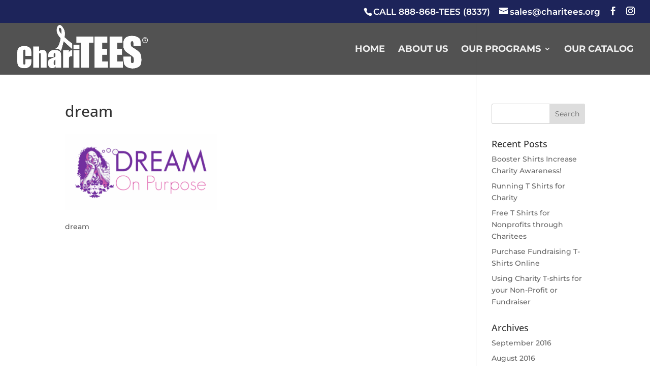

--- FILE ---
content_type: text/css
request_url: https://charitees.org/wp-content/themes/Divi-child/ctc-style.css?ver=2.7.3.1462824376
body_size: -54
content:
/*
CTC Separate Stylesheet
Updated: 2016-05-09 20:06:16
*/



--- FILE ---
content_type: text/css
request_url: https://charitees.org/wp-content/themes/Divi-child/style.css?ver=2.7.3.1462824376
body_size: 3200
content:
/*
CTC Separate Stylesheet
Updated: 2016-05-09 20:06:16
Theme Name: Divi Child
Theme URI: http://www.elegantthemes.com/gallery/divi/
Template: Divi
Author: Elegant Themes
Author URI: http://www.elegantthemes.com
Description: Smart. Flexible. Beautiful. Divi is the most powerful theme in our collection.
Tags: responsive-layout,one-column,two-columns,three-columns,four-columns,left-sidebar,right-sidebar,custom-background,custom-colors,featured-images,full-width-template,post-formats,rtl-language-support,theme-options,threaded-comments,translation-ready
Version: 2.7.3.1462824376
*/

.et_header_style_left #et-top-navigation nav>ul>li>a {  font-weight: 700;}

body #page-container .et_pb_button_0:hover:after {color:#fff !important}

.wnycmarch {color:#41c3b9 !important}

#top-menu li li { padding: 0px 0px 20px 10px; }
#top-menu li li a { width: 250px; }


h2 sup {font-size:60%}
h2 sup {bottom: 0.5em;}

sup {
    bottom: 0.2em;
}

.et_pb_slide_0.et_pb_slide .et_pb_slide_overlay_container {
    background-color: rgba(0,0,0,0.3);
    z-index: 1;
}
.et_pb_code .et_pb_module .home-leads .et_pb_code_0 { margin-bottom: 7%;}

.home-leads a {
    -webkit-transition: all 0.3s ease;
    -moz-transition: all 0.3s ease;
    -o-transition: all 0.3s ease;
    -ms-transition: all 0.3s ease;
    transition: all 0.3s ease;
    overflow: hidden;
    position: relative;
    display: block;
    line-height: 0;

}

.home-leads a .overlay {
    -webkit-transition: all 0.3s ease;
    -moz-transition: all 0.3s ease;
    -o-transition: all 0.3s ease;
    -ms-transition: all 0.3s ease;
    transition: all 0.3s ease;
    width: 100%;
    height: 100%;
    position: absolute;
    top: 0;
    left: 0;
    background: black;
    opacity: 0.4;
    z-index: 1;
}

.home-leads a h1 {
    color: white;
    font-size: 1.125em;
    position: absolute;
    top: 50%;
    height: 50px;
    margin-top: -10px;
    text-align: center;
    z-index: 2;
    width: 100%;
    font-weight: 700;
    margin: 0.125em 0;
    text-transform: uppercase;
    letter-spacing: 0.125em;
    line-height: 1em;
margin-bottom:5%;
}

.home-leads a img {
    z-index: 0;
}

.home-leads a:hover .overlay {
    opacity: 0.3;
}

.home .welcome-text h2 {font-size: 3rem;line-height: 1.2em;color: #585858;}

.home .home-callout h2 {font-size:3.8em;line-height:1.2em}
.home .home-callout h5{font-size:1.7em;line-height:1.4em}




body #page-container .et_pb_slider .et_pb_slide_0.et_pb_slide .et_pb_button, body #page-container .et_pb_slider .et_pb_slide_0.et_pb_slide .et_pb_button:hover {padding: 0.5em 2em !important;}

@media (min-width:767px) {
.page-id-176 .et_pb_slide_description .et_pb_slide_title {font-size:90px !important;font-weight:300 !important;letter-spacing:0.15em;margin-right:-0.15em}

.page-id-176 .et_pb_bg_layout_dark .et_pb_slide_content {font-size:50px !important;font-weight:800 !important;letter-spacing:0.15em;margin-right:-0.15em}

.page-id-175 .et_pb_slide_description .et_pb_slide_title {font-size:90px !important;font-weight:300 !important;letter-spacing:0.05em;margin-right:0.05em}

.page-id-175 .et_pb_bg_layout_dark .et_pb_slide_content {font-size:50px !important;font-weight:800 !important;letter-spacing:0.35em;margin-right:-0.35em}

.page-id-177 .et_pb_slide_description .et_pb_slide_title {font-size:90px !important;font-weight:300 !important;letter-spacing:0.02em;margin-right:0.02em}

.page-id-177 .et_pb_bg_layout_dark .et_pb_slide_content {font-size:50px !important;font-weight:800 !important;letter-spacing:0.5em;margin-right:-0.5em}

.page-id-178 .et_pb_slide_description .et_pb_slide_title {font-size:90px !important;font-weight:300 !important;letter-spacing:0.02em;margin-right:-0.02em}

.page-id-178 .et_pb_bg_layout_dark .et_pb_slide_content {font-size:50px !important;font-weight:800 !important;letter-spacing:0.25em;margin-right:-0.25em}

.page-id-179 .et_pb_slide_description .et_pb_slide_title {font-size:90px !important;font-weight:300 !important;letter-spacing:0.02em;margin-right:-0.02em}

.page-id-179 .et_pb_bg_layout_dark .et_pb_slide_content {font-size:50px !important;font-weight:800 !important;letter-spacing: 0.65em;margin-right: -0.8em;}

.page-id-209 .et_pb_slide_description .et_pb_slide_title {font-size:90px !important;font-weight:300 !important;letter-spacing: 0.15em;margin-right: -0.15em;}

.page-id-209 .et_pb_bg_layout_dark .et_pb_slide_content {font-size:50px !important;font-weight:800 !important;letter-spacing: 0.1em;margin-right: -0.1em;}
}

.page-id-176 .et_pb_text_1 span {color:#999999;font-size:30px;font-weight:900;}

body.page-id-175 #page-container .et_pb_section_1 .et_pb_button, .home #page-container .et_pb_section_3 .et_pb_button  {
color: #fff !important;
background: #ffffff;
border-width: 0px !important;
border-color: #999999 !important;
border-radius: 0px;
letter-spacing: 1px;
font-size: 18px;
text-transform: uppercase !important;
padding: 10px 50px;
}


.page-id-176 #page-container .et_pb_section.et_pb_section_1 .et_pb_button, .page-id-179 #page-container .et_pb_section.et_pb_section_1 .et_pb_button  {
color: #fff !important;
background: #999999;
border-width: 0px !important;
border-color: #999999 !important;
border-radius: 0px;
text-transform: uppercase !important;
padding: 10px 50px;
width: 100%;
text-align: center;
letter-spacing: 0px;
font-size: 16px;
}


footer .et_pb_widget .et_pb_button  {
color: #5b5b5b;
background: #fff;
border-width: 0px ;
border-color: #999999 ;
border-radius: 0px;
text-transform: uppercase ;
padding: 8px 50px ;
width: 100%;
text-align: center;
letter-spacing: 0px;
font-size: 16px;
margin:0 0;
}
footer .et_pb_widget .et_pb_button:hover {background:#999;color:#5b5b5b}
footer .et_pb_widget .et_pb_button:after {font-size: 26px;}


.et_pb_image.shadow img{
    border: 1px solid white;
background:#fff;
}
.et_pb_image.shadow img{
    -webkit-box-shadow: 0 0 100px #dddddd;
    -o-box-shadow: 0 0 100px #dddddd;
    -ms-box-shadow: 0 0 100px #dddddd;
    -moz-box-shadow: 0 0 100px #dddddd;
    box-shadow: 0 0 100px #dddddd;
    -webkit-box-shadow: 0 0 100px rgba(0, 0, 0, 0.3);
    -o-box-shadow: 0 0 100px rgba(0, 0, 0, 0.3);
    -ms-box-shadow: 0 0 100px rgba(0, 0, 0, 0.3);
    -moz-box-shadow: 0 0 100px rgba(0, 0, 0, 0.3);
    box-shadow: 0 0 100px rgba(0, 0, 0, 0.3);
}


.et_pb_image.shadow {margin-top:-07%;z-index:9999;position:relative}


.page-id-175 .et_pb_section_2:before {content:"";background:rgba(0,0,0,0.4);position:absolute;left:0;top:0;width:100%;height:100%;}

.page-id-175 .et_pb_column_4_4 .et_pb_bg_layout_dark h3 {font-size:40px;margin-bottom:20px;color:#FFCE5A !important}
.page-id-175 ul.how-it-works {list-style:none;font-size:16px;}
.page-id-175 ul.how-it-works li {margin-bottom:30px;line-height:20px;}

.page-id-175 ul.how-it-works {position:relative;padding:0 0;margin:0 0;}
.page-id-175 ul.how-it-works:before {content:"";background:#FFCE5A;width:1px;height: 100%;top:0px;left: 0.65em;position:absolute;}
.page-id-175 ul.how-it-works li:last-child {margin-bottom:0}
.page-id-175 ul.how-it-works li:before {content: "+";position: relative;left: 0;width: 22px;height: 22px;line-height: 23px;text-align: center;color: #1e1c22;display:block;float:left;background: #ffc513;margin-right: 1em;-webkit-border-radius: 40px 40px 40px 40px;-moz-border-radius: 40px 40px 40px 40px;-o-border-radius: 40px 40px 40px 40px;-ms-border-radius: 40px 40px 40px 40px;border-radius: 40px 40px 40px 40px; }
.page-id-175 ul.how-it-works li:last-child:before {top:6px}
.page-id-175 .et_pb_section_3 h4 {font-size:34px;}




input[type=text], input[type=password], input[type=tel], input[type=email], input.text, input.title, textarea, select {border:1px solid #ccc !important;padding:10px;width:100%;transition:all ease 0.3s;font-size:14px;}
input[type=text]:focus, input[type=password]:focus, input[type=tel]:focus, input[type=email]:focus, input.text:focus, input.title:focus, textarea:focus, select:focus {box-shadow:0px 0px 20px #ccc;border:1px solid #fff !important;}


body.page-id-177 .wpcf7-submit, body.page-id-178 .wpcf7-submit, body.page-id-1412 .wpcf7-submit{
    color: #fff;
    background: #999999;
    border: 1px solid #999999;
    border-radius: 0px;
    letter-spacing: 1px;
    font-size: 18px;
    text-transform: uppercase;
padding: 10px 50px;
cursor:pointer;
transition:all ease 0.2s;
}

body.page-id-177 .wpcf7-submit:hover, 
body.page-id-178 .wpcf7-submit:hover,
body.page-id-1412 .wpcf7-submit:hover {background:transparent;color:#5b5b5b;border:1px solid #999999;}

div.wpcf7-validation-errors {border-left:10px solid #f7e700;border-top:0px;border-right:0;border-bottom:0;background:#fff;padding:10px;}

div.wpcf7-spam-blocked {border-left:10px solid #ffa500;border-top:0px;border-right:0;border-bottom:0;background:#fff;padding:10px;}

div.wpcf7-mail-sent-ng {border-left:10px solid #ff0000;border-top:0px;border-right:0;border-bottom:0;background:#fff;padding:10px;}

div.wpcf7-mail-sent-ok {border-left:10px solid #398f14;border-top:0px;border-right:0;border-bottom:0;background:#fff;padding:10px;}

.wpcf7 h4 {margin:20px 0 30px}

body.page-id-178 .wpcf7 {margin-top:20px;}

body.page-id-177 .wpcf7 p,
body.page-id-1412 .wpcf7 p {clear:both;}
@media (min-width: 981px) {
.page-id-177.et_pb_gutters3 .et_pb_column_1_2, .page-id-177.et_pb_gutters3.et_pb_row .et_pb_column_1_2 {margin-right: 2.5%;margin-bottom: 16px;}
}

@media (min-width: 981px) {
.page-id-1412.et_pb_gutters3 .et_pb_column_1_2, .page-id-1412.et_pb_gutters3.et_pb_row .et_pb_column_1_2 {margin-right: 2.5%;margin-bottom: 16px;}
}

body.page-id-177 .et_pb_blurb_position_left .et-pb-icon, body.page-id-177 .et_pb_blurb_position_right .et-pb-icon, body.page-id-178 .et_pb_blurb_position_left .et-pb-icon, body.page-id-178 .et_pb_blurb_position_right .et-pb-icon {
    font-size: 24px;
}

body.page-id-1412 .et_pb_blurb_position_left .et-pb-icon, body.page-id-1412 .et_pb_blurb_position_right .et-pb-icon {
    font-size: 24px;
}


.page-id-179 .et_pb_section_1.et_pb_with_background {
    background: white url("http://new.charitees.org/wp-content/uploads/2016/05/city.jpg") bottom left no-repeat;
}

.page-id-177 .et_pb_slider .et_pb_slide {background-position: 50% 65%}

#main-footer .footer-widget h4 {font-size: 19px;margin-bottom:14px; color: #ffffff!important; font-size: 19px; margin-bottom: 14px; color: #fff !important; font-weight: 600;}
.footer-widget {font-size:16px}
footer hr {border:0.01em solid #999999;margin: 10px 0px;}
footer .et_pb_widget a {color:#f5f5f5}

#footer-bottom .container{
margin-right: 5.773%; 
margin-left: 5.773%; 
width:89.454%!important;
max-width: 94.454%;
}

#main-footer .container{
margin-right: 5.773%; 
margin-left: 5.773%; 
width: 89.454%!important;
max-width: 94.454%;
}

#footer-bottom .container, #main-footer .container{
margin-right: 5.773%; 
margin-left: 5.773%; 
width:89.454%!important;
max-width: 94.454%;
}

#main-footer .fwidget.et_pb_widget {
width: 100%!important;
max-width: 100%!important;
}

.page-id-179 .et_pb_blurb {box-shadow:0 0 20px rgba(0,0,0,0.2);transition:all ease 0.3s;}

.page-id-179 .et_pb_blurb:hover {box-shadow:0 0 40px rgba(0,0,0,0.2);}

.page-id-179 .et_pb_blurb h4, .page-id-179 .et_pb_blurb p {padding-left:20px;padding-right:20px}
.page-id-179 .et_pb_blurb p:nth-child(3) {padding-left:0;padding-right:0;}

.page-id-179 .et_pb_blurb h4 {text-align: center;margin: 0 0 10px;font-size: 26px;font-weight: 600;}

.page-id-209 .et_pb_section_1 .et-pb-arrow-prev:before, .page-id-209 .et-pb-arrow-next:before {color:#5b5b5b !important}

.page-id-209 .et_pb_section_1 .et_pb_slide_title {display:none}

.shadow_column {box-shadow:0 0 10px rgba(0, 0, 0, 0.1)}
.shadow_column .et_pb_text {padding:0 30px}


@media only screen and (max-width: 980px){
.et_pb_slide_0 .et_pb_slide_content {font-size: 22px !important;line-height:1em !important}
.et_pb_slide_0 .et_pb_slide_description  p {line-height: 1.2em !important;}
}
@media (max-width: 767px) {
.et_pb_slide_description .et_pb_slide_title {font-size: 30px !important;}
}